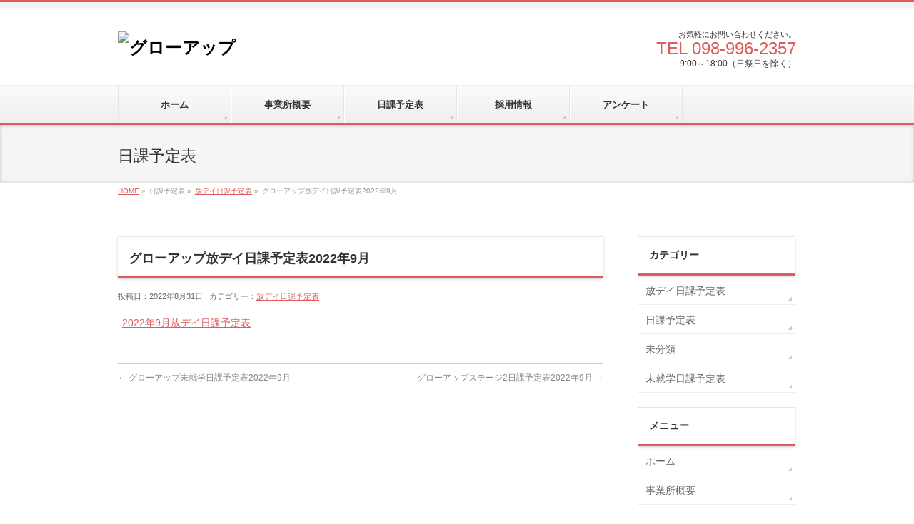

--- FILE ---
content_type: text/html; charset=UTF-8
request_url: https://growup.isp.okinawa.jp/?p=1248
body_size: 6216
content:
<!DOCTYPE html>
<!--[if IE]>
<meta http-equiv="X-UA-Compatible" content="edge" />
<![endif]-->
<html xmlns:fb="http://ogp.me/ns/fb#" lang="ja">
<head>
<meta charset="UTF-8" />
<meta name="viewport" content="width=device-width, user-scalable=yes, maximum-scale=1.0, minimum-scale=1.0">
<title>グローアップ放デイ日課予定表2022年9月 | 放デイ日課予定表 | グローアップ</title>
<meta name="description" content="2022年9月放デイ日課予定表" />
<meta name="keywords" content="児童発達,支援,デイサービス,グローアップ,沖縄,,児童保育,豊見城市,放課後デイサービス" />
<link rel="start" href="https://growup.isp.okinawa.jp" title="ホーム" />
<meta property="og:site_name" content="グローアップ" />
<meta property="og:url" content="https://growup.isp.okinawa.jp/?p=1248" />
<meta property="og:type" content="article" />
<meta property="og:title" content="グローアップ放デイ日課予定表2022年9月 | グローアップ" />
<meta property="og:description" content="2022年9月放デイ日課予定表"/>


<!-- MapPress Easy Google Maps バージョン:2.50.10 (http://www.mappresspro.com/mappress) -->
<script type='text/javascript'>mapp = window.mapp || {}; mapp.data = [];</script>
<link rel='dns-prefetch' href='//s.w.org' />
<link rel="alternate" type="application/rss+xml" title="グローアップ &raquo; フィード" href="https://growup.isp.okinawa.jp/?feed=rss2" />
<link rel="alternate" type="application/rss+xml" title="グローアップ &raquo; コメントフィード" href="https://growup.isp.okinawa.jp/?feed=comments-rss2" />
<link rel="alternate" type="application/rss+xml" title="グローアップ &raquo; グローアップ放デイ日課予定表2022年9月 のコメントのフィード" href="https://growup.isp.okinawa.jp/?feed=rss2&#038;p=1248" />
		<script type="text/javascript">
			window._wpemojiSettings = {"baseUrl":"https:\/\/s.w.org\/images\/core\/emoji\/11.2.0\/72x72\/","ext":".png","svgUrl":"https:\/\/s.w.org\/images\/core\/emoji\/11.2.0\/svg\/","svgExt":".svg","source":{"concatemoji":"https:\/\/growup.isp.okinawa.jp\/wp-includes\/js\/wp-emoji-release.min.js?ver=5.1.19"}};
			!function(e,a,t){var n,r,o,i=a.createElement("canvas"),p=i.getContext&&i.getContext("2d");function s(e,t){var a=String.fromCharCode;p.clearRect(0,0,i.width,i.height),p.fillText(a.apply(this,e),0,0);e=i.toDataURL();return p.clearRect(0,0,i.width,i.height),p.fillText(a.apply(this,t),0,0),e===i.toDataURL()}function c(e){var t=a.createElement("script");t.src=e,t.defer=t.type="text/javascript",a.getElementsByTagName("head")[0].appendChild(t)}for(o=Array("flag","emoji"),t.supports={everything:!0,everythingExceptFlag:!0},r=0;r<o.length;r++)t.supports[o[r]]=function(e){if(!p||!p.fillText)return!1;switch(p.textBaseline="top",p.font="600 32px Arial",e){case"flag":return s([55356,56826,55356,56819],[55356,56826,8203,55356,56819])?!1:!s([55356,57332,56128,56423,56128,56418,56128,56421,56128,56430,56128,56423,56128,56447],[55356,57332,8203,56128,56423,8203,56128,56418,8203,56128,56421,8203,56128,56430,8203,56128,56423,8203,56128,56447]);case"emoji":return!s([55358,56760,9792,65039],[55358,56760,8203,9792,65039])}return!1}(o[r]),t.supports.everything=t.supports.everything&&t.supports[o[r]],"flag"!==o[r]&&(t.supports.everythingExceptFlag=t.supports.everythingExceptFlag&&t.supports[o[r]]);t.supports.everythingExceptFlag=t.supports.everythingExceptFlag&&!t.supports.flag,t.DOMReady=!1,t.readyCallback=function(){t.DOMReady=!0},t.supports.everything||(n=function(){t.readyCallback()},a.addEventListener?(a.addEventListener("DOMContentLoaded",n,!1),e.addEventListener("load",n,!1)):(e.attachEvent("onload",n),a.attachEvent("onreadystatechange",function(){"complete"===a.readyState&&t.readyCallback()})),(n=t.source||{}).concatemoji?c(n.concatemoji):n.wpemoji&&n.twemoji&&(c(n.twemoji),c(n.wpemoji)))}(window,document,window._wpemojiSettings);
		</script>
		<style type="text/css">
img.wp-smiley,
img.emoji {
	display: inline !important;
	border: none !important;
	box-shadow: none !important;
	height: 1em !important;
	width: 1em !important;
	margin: 0 .07em !important;
	vertical-align: -0.1em !important;
	background: none !important;
	padding: 0 !important;
}
</style>
	<link rel='stylesheet' id='theme-css'  href='https://growup.isp.okinawa.jp/wp-content/themes/biz-vektor/bizvektor_themes/002/002.css?ver=2013-01-31' type='text/css' media='all' />
<link rel='stylesheet' id='wp-block-library-css'  href='https://growup.isp.okinawa.jp/wp-includes/css/dist/block-library/style.min.css?ver=5.1.19' type='text/css' media='all' />
<link rel='stylesheet' id='contact-form-7-css'  href='https://growup.isp.okinawa.jp/wp-content/plugins/contact-form-7/includes/css/styles.css?ver=5.1.1' type='text/css' media='all' />
<link rel='stylesheet' id='contact-form-7-confirm-css'  href='https://growup.isp.okinawa.jp/wp-content/plugins/contact-form-7-add-confirm/includes/css/styles.css?ver=5.1' type='text/css' media='all' />
<link rel='stylesheet' id='mappress-leaflet-css'  href='https://growup.isp.okinawa.jp/wp-content/plugins/mappress-google-maps-for-wordpress/css/leaflet/leaflet.css?ver=1.3.1' type='text/css' media='all' />
<link rel='stylesheet' id='mappress-css'  href='https://growup.isp.okinawa.jp/wp-content/plugins/mappress-google-maps-for-wordpress/css/mappress.css?ver=2.50.10' type='text/css' media='all' />
<link rel='stylesheet' id='rss-antenna-style-css'  href='https://growup.isp.okinawa.jp/wp-content/plugins/rss-antenna/rss-antenna.css?ver=2.2.0' type='text/css' media='all' />
<script type='text/javascript' src='https://growup.isp.okinawa.jp/wp-includes/js/jquery/jquery.js?ver=1.12.4'></script>
<script type='text/javascript' src='https://growup.isp.okinawa.jp/wp-includes/js/jquery/jquery-migrate.min.js?ver=1.4.1'></script>
<script type='text/javascript' src='https://growup.isp.okinawa.jp/wp-content/themes/biz-vektor/js/master.js?ver=20120610'></script>
<script type='text/javascript' src='https://growup.isp.okinawa.jp/wp-content/themes/biz-vektor/js/footerFixed.js?ver=20120622'></script>
<script type='text/javascript' src='https://growup.isp.okinawa.jp/wp-content/themes/biz-vektor/js/jquery.flatheights.js?ver=20120622'></script>
<link rel='https://api.w.org/' href='https://growup.isp.okinawa.jp/index.php?rest_route=/' />
<link rel="EditURI" type="application/rsd+xml" title="RSD" href="https://growup.isp.okinawa.jp/xmlrpc.php?rsd" />
<link rel="wlwmanifest" type="application/wlwmanifest+xml" href="https://growup.isp.okinawa.jp/wp-includes/wlwmanifest.xml" /> 
<link rel="canonical" href="https://growup.isp.okinawa.jp/?p=1248" />
<link rel='shortlink' href='https://growup.isp.okinawa.jp/?p=1248' />
<link rel="alternate" type="application/json+oembed" href="https://growup.isp.okinawa.jp/index.php?rest_route=%2Foembed%2F1.0%2Fembed&#038;url=https%3A%2F%2Fgrowup.isp.okinawa.jp%2F%3Fp%3D1248" />
<link rel="alternate" type="text/xml+oembed" href="https://growup.isp.okinawa.jp/index.php?rest_route=%2Foembed%2F1.0%2Fembed&#038;url=https%3A%2F%2Fgrowup.isp.okinawa.jp%2F%3Fp%3D1248&#038;format=xml" />

<link rel="stylesheet" href="https://growup.isp.okinawa.jp/wp-content/plugins/count-per-day/counter.css" type="text/css" />
<!-- Favicon Rotator -->
<!-- End Favicon Rotator -->
		<style type="text/css">
/* FontNormal */
a,
a:hover,
a:active,
#header #headContact #headContactTel,
#gMenu .menu li a span,
#content h4,
#content h5,
#content dt,
#content .child_page_block h4 a:hover,
#content .child_page_block p a:hover,
.paging span,
.paging a,
#content .infoList ul li .infoTxt a:hover,
#content .infoList .infoListBox div.entryTxtBox h4.entryTitle a,
#footerSiteMap .menu a:hover,
#topPr h3 a:hover,
#topPr .topPrDescription a:hover,
#content ul.linkList li a:hover,
#content .childPageBox ul li.current_page_item a,
#content .childPageBox ul li.current_page_item ul li a:hover,
#content .childPageBox ul li a:hover,
#content .childPageBox ul li.current_page_item a	{ color:#dd5d5d;}

/* bg */
::selection			{ background-color:#dd5d5d;}
::-moz-selection	{ background-color:#dd5d5d;}
/* bg */
#gMenu .assistive-text,
#content .mainFootContact .mainFootBt a,
.paging span.current,
.paging a:hover,
#content .infoList .infoCate a:hover,
#sideTower li.sideBnr#sideContact a,
form#searchform input#searchsubmit,
#pagetop a:hover,
a.btn,
.linkBtn a,
input[type=button],
input[type=submit]	{ background-color:#dd5d5d;}

/* border */
#searchform input[type=submit],
p.form-submit input[type=submit],
form#searchform input#searchsubmit,
#content form input.wpcf7-submit,
#confirm-button input,
a.btn,
.linkBtn a,
input[type=button],
input[type=submit],
.moreLink a,
#headerTop,
#content h3,
#content .child_page_block h4 a,
.paging span,
.paging a,
form#searchform input#searchsubmit	{ border-color:#dd5d5d;}

#gMenu	{ border-top-color:#dd5d5d;}
#content h2,
#content h1.entryPostTitle,
#sideTower .localHead,
#topPr h3 a	{ border-bottom-color:#dd5d5d; }

@media (min-width: 770px) {
#gMenu { border-top-color:#eeeeee;}
#gMenu	{ border-bottom-color:#dd5d5d; }
#footMenu .menu li a:hover	{ color:#dd5d5d; }
}
		</style>
<!--[if lte IE 8]>
<style type="text/css">
#gMenu	{ border-bottom-color:#dd5d5d; }
#footMenu .menu li a:hover	{ color:#dd5d5d; }
</style>
<![endif]-->
	<link href="http://fonts.googleapis.com/css?family=Droid+Sans:700|Lato:900|Anton" rel="stylesheet" type="text/css" />
<link rel="stylesheet" id="bizvektor-option-css"  href="https://growup.isp.okinawa.jp/wp-content/themes/biz-vektor/css/style_bizvektor_options.css" type="text/css" media="all" />
<link rel="stylesheet" id="bizvektor-sns-css"  href="https://growup.isp.okinawa.jp/wp-content/themes/biz-vektor/css/style_bizvektor_sns.css" type="text/css" media="all" />
<link rel="pingback" href="https://growup.isp.okinawa.jp/xmlrpc.php" />
<!-- All in one Favicon 4.8 --><meta name="google-site-verification" content="IYRyYftIIZ4lEGbYR4KDVVezvSZAdKW_siCaSt2a-CQ" /><!--[if lte IE 8]>
<link rel="stylesheet" type="text/css" media="all" href="https://growup.isp.okinawa.jp/wp-content/themes/biz-vektor/bizvektor_themes/002/002_oldIE.css" />
<![endif]-->
<link rel="stylesheet" type="text/css" media="all" href="https://growup.isp.okinawa.jp/wp-content/themes/biz-vektor/css/gMenu_divide_6.css" />
<!--[if lte IE 8]>
<link rel="stylesheet" type="text/css" media="all" href="https://growup.isp.okinawa.jp/wp-content/themes/biz-vektor/css/gMenu_divide_6_oldIE.css" />
<![endif]-->
<link rel="stylesheet" type="text/css" media="all" href="https://growup.isp.okinawa.jp/wp-content/themes/biz-vektor/style.css" />
</head>

<body class="post-template-default single single-post postid-1248 single-format-standard two-column right-sidebar">

<div id="fb-root"></div>
<script>(function(d, s, id) {
  var js, fjs = d.getElementsByTagName(s)[0];
  if (d.getElementById(id)) return;
  js = d.createElement(s); js.id = id;
  js.src = "//connect.facebook.net/ja_JP/all.js#xfbml=1&appId=";
  fjs.parentNode.insertBefore(js, fjs);
}(document, 'script', 'facebook-jssdk'));</script>
<div id="wrap">
<!-- [ #headerTop ] -->
<div id="headerTop">
<div class="innerBox">
<div id="site-description"></div>
</div>
</div><!-- [ /#headerTop ] -->

<!-- [ #header ] -->
<div id="header">
<div id="headerInner" class="innerBox">
<!-- [ #headLogo ] -->
<div id="site-title">
<a href="https://growup.isp.okinawa.jp/" title="グローアップ" rel="home">
<img src="https://growup.isp.okinawa.jp/wp-content/uploads/sites/34/2018/07/rogo_image2.png" alt="グローアップ" /></a>
</div>
<!-- [ #headLogo ] -->

<!-- [ #headContact ] -->
<div id="headContact"><div id="headContactInner">
<div id="headContactTxt">お気軽にお問い合わせください。</div>
<div id="headContactTel">TEL 098-996-2357</div>
<div id="headContactTime">9:00～18:00（日祭日を除く）<br />
</div>
</div></div><!-- [ /#headContact ] -->


</div>
<!-- #headerInner -->
</div>
<!-- [ /#header ] -->


<!-- [ #gMenu ] -->
<div id="gMenu" class="itemClose" onclick="showHide('gMenu');">
<div id="gMenuInner" class="innerBox">
<h3 class="assistive-text"><span>MENU</span></h3>
<div class="skip-link screen-reader-text"><a href="#content" title="メニューを飛ばす">メニューを飛ばす</a></div>
<div class="menu-%e3%83%98%e3%83%83%e3%83%80%e3%83%bc%e3%83%a1%e3%83%8b%e3%83%a5%e3%83%bc-container"><ul id="menu-%e3%83%98%e3%83%83%e3%83%80%e3%83%bc%e3%83%a1%e3%83%8b%e3%83%a5%e3%83%bc-1" class="menu"><li id="menu-item-31" class="menu-item menu-item-type-custom menu-item-object-custom menu-item-home"><a href="http://growup.isp.okinawa.jp"><strong>ホーム</strong></a></li>
<li id="menu-item-18" class="menu-item menu-item-type-post_type menu-item-object-page"><a href="https://growup.isp.okinawa.jp/?page_id=6"><strong>事業所概要</strong></a></li>
<li id="menu-item-220" class="menu-item menu-item-type-custom menu-item-object-custom menu-item-has-children"><a href="http://growup.isp.okinawa.jp/feed/?post_type=post"><strong>日課予定表</strong></a>
<ul class="sub-menu">
	<li id="menu-item-218" class="menu-item menu-item-type-taxonomy menu-item-object-category"><a href="https://growup.isp.okinawa.jp/?cat=4">未就学日課予定表</a></li>
	<li id="menu-item-219" class="menu-item menu-item-type-taxonomy menu-item-object-category current-post-ancestor current-menu-parent current-post-parent"><a href="https://growup.isp.okinawa.jp/?cat=5">放デイ日課予定表</a></li>
</ul>
</li>
<li id="menu-item-159" class="menu-item menu-item-type-post_type menu-item-object-page"><a href="https://growup.isp.okinawa.jp/?page_id=10"><strong>採用情報</strong></a></li>
<li id="menu-item-15" class="menu-item menu-item-type-post_type menu-item-object-page"><a href="https://growup.isp.okinawa.jp/?page_id=11"><strong>アンケート</strong></a></li>
</ul></div></div><!-- [ /#gMenuInner ] -->
</div>
<!-- [ /#gMenu ] -->

<div id="pageTitBnr">
<div class="innerBox">
<div id="pageTitInner">
		<div id="pageTit">日課予定表</div>
</div><!-- [ /#pageTitInner ] -->
</div>
</div><!-- [ /#pageTitBnr ] -->
<!-- [ #panList ] -->
<div id="panList">
<div id="panListInner" class="innerBox">
<ul><li id="panHome"><a href="https://growup.isp.okinawa.jp">HOME</a> &raquo; </li><li>日課予定表 &raquo; </li><li><a href="https://growup.isp.okinawa.jp/?cat=5">放デイ日課予定表</a> &raquo; </li><li>グローアップ放デイ日課予定表2022年9月</li></ul></div>
</div>
<!-- [ /#panList ] -->

<div id="main">
<!-- [ #container ] -->
<div id="container" class="innerBox">
	<!-- [ #content ] -->
	<div id="content">

<!-- [ #post- ] -->
<div id="post-1248" class="post-1248 post type-post status-publish format-standard hentry category-5">
	<h1 class="entryPostTitle">グローアップ放デイ日課予定表2022年9月 </h1>
	<div class="entry-meta">投稿日：2022年8月31日 | カテゴリー：<a href="https://growup.isp.okinawa.jp/?cat=5" rel="category">放デイ日課予定表</a></div><!-- .entry-meta -->

	<div class="entry-content post-content">
		<p><a href="http://growup.isp.okinawa.jp/wp-content/uploads/sites/34/2022/08/b2e6c5d4737ad0e5806a1841cdfcdaa7.pdf">2022年9月放デイ日課予定表</a></p>
						<div class="entry-utility">
					</div>
		<!-- .entry-utility -->
	</div><!-- .entry-content -->



<div id="nav-below" class="navigation">
	<div class="nav-previous"><a href="https://growup.isp.okinawa.jp/?p=1245" rel="prev"><span class="meta-nav">&larr;</span> グローアップ未就学日課予定表2022年9月</a></div>
	<div class="nav-next"><a href="https://growup.isp.okinawa.jp/?p=1251" rel="next">グローアップステージ2日課予定表2022年9月 <span class="meta-nav">&rarr;</span></a></div>
</div><!-- #nav-below -->

</div>
<!-- [ /#post- ] -->


<div id="comments">





</div><!-- #comments -->


</div>
<!-- [ /#content ] -->

<!-- [ #sideTower ] -->
<div id="sideTower">
	<div class="localSection sideWidget">
<div class="localNaviBox">
<h3 class="localHead">カテゴリー</h3>
<ul class="localNavi">
	<li class="cat-item cat-item-5"><a href="https://growup.isp.okinawa.jp/?cat=5" >放デイ日課予定表</a>
</li>
	<li class="cat-item cat-item-3"><a href="https://growup.isp.okinawa.jp/?cat=3" >日課予定表</a>
</li>
	<li class="cat-item cat-item-1"><a href="https://growup.isp.okinawa.jp/?cat=1" >未分類</a>
</li>
	<li class="cat-item cat-item-4"><a href="https://growup.isp.okinawa.jp/?cat=4" >未就学日課予定表</a>
</li>
 
</ul>
</div>
</div>
	<div class="localSection">
	<div class="sideWidget"><h3 class="localHead">メニュー</h3>		<ul>
			<li class="page_item page-item-5"><a href="https://growup.isp.okinawa.jp/">ホーム</a></li>
<li class="page_item page-item-6"><a href="https://growup.isp.okinawa.jp/?page_id=6">事業所概要</a></li>
<li class="page_item page-item-10"><a href="https://growup.isp.okinawa.jp/?page_id=10">採用情報</a></li>
<li class="page_item page-item-11"><a href="https://growup.isp.okinawa.jp/?page_id=11">アンケート</a></li>
		</ul>
			</div>	</div>
</div>
<!-- [ /#sideTower ] -->
</div>
<!-- [ /#container ] -->

</div><!-- #main -->

<!-- [ #footerSection ] -->
<div id="footerSection">
	<div id="pagetop">
	<div id="pagetopInner" class="innerBox">
	<a href="#wrap">PAGETOP</a>
	</div>
	</div>

	<div id="footMenu">
	<div id="footMenuInner" class="innerBox">
		</div>
	</div>

	<!-- [ #footer ] -->
	<div id="footer">
	<!-- [ #footerInner ] -->
	<div id="footerInner" class="innerBox">
		<dl id="footerOutline">
		<dt>グローアップ</dt>
		<dd>
		〒901-0221<br />
豊見城市字座安132-1 座安マンション201<br />
TEL : 098-996-2357 / FAX : 098-996-2358 		</dd>
		</dl>
		<!-- [ #footerSiteMap ] -->
		<div id="footerSiteMap">
				</div>
		<!-- [ /#footerSiteMap ] -->
	</div>
	<!-- [ /#footerInner ] -->
	</div>
	<!-- [ /#footer ] -->

	<!-- [ #siteBottom ] -->
	<div id="siteBottom">
	<div id="siteBottomInner" class="innerBox">
	<div id="copy">Copyright &copy; <a href="https://growup.isp.okinawa.jp/" rel="home">グローアップ</a> All Rights Reserved.</div>	</div>
	</div>
	<!-- [ /#siteBottom ] -->
</div>
<!-- [ /#footerSection ] -->
</div>
<!-- [ /#wrap ] -->
<script type='text/javascript' src='https://growup.isp.okinawa.jp/wp-includes/js/comment-reply.min.js?ver=5.1.19'></script>
<script type='text/javascript'>
/* <![CDATA[ */
var wpcf7 = {"apiSettings":{"root":"https:\/\/growup.isp.okinawa.jp\/index.php?rest_route=\/contact-form-7\/v1","namespace":"contact-form-7\/v1"}};
/* ]]> */
</script>
<script type='text/javascript' src='https://growup.isp.okinawa.jp/wp-content/plugins/contact-form-7/includes/js/scripts.js?ver=5.1.1'></script>
<script type='text/javascript' src='https://growup.isp.okinawa.jp/wp-includes/js/jquery/jquery.form.min.js?ver=4.2.1'></script>
<script type='text/javascript' src='https://growup.isp.okinawa.jp/wp-content/plugins/contact-form-7-add-confirm/includes/js/scripts.js?ver=5.1'></script>
<script type='text/javascript' src='https://growup.isp.okinawa.jp/wp-includes/js/wp-embed.min.js?ver=5.1.19'></script>

<!-- GooglePlusOne -->
<script type="text/javascript" src="https://apis.google.com/js/plusone.js">
  {lang: 'ja'}
</script>
<!-- /GooglePlusOne -->
</body>
</html>

--- FILE ---
content_type: text/css
request_url: https://growup.isp.okinawa.jp/wp-content/themes/biz-vektor/bizvektor_themes/002/002.css?ver=2013-01-31
body_size: 13521
content:
@charset "utf-8";

/*-------------------------------------------*/
/*	初期化
/*-------------------------------------------*/
/*	基本設定
/*-------------------------------------------*/
/*	Btn
/*-------------------------------------------*/
/*	レイアウト
/*-------------------------------------------*/
/*	#headerTop
/*-------------------------------------------*/
/*	#header
/*-------------------------------------------*/
/*	#gMenu
/*-------------------------------------------*/
/*	#panList
/*-------------------------------------------*/
/*	#main
/*		#content
/*			.child_page_block
/*			.childPageBox
/*			.mainFoot
/*			images
/*			.navigation
/*			.paging
/*			.infoList
/*				.infoListBox
/*			#comments
/*			contactform7
/*-------------------------------------------*/
/*	#sideTower
/*-------------------------------------------*/
/*	#pagetop
/*-------------------------------------------*/
/*	#footer
/*-------------------------------------------*/
/*	#siteBottom
/*-------------------------------------------*/
/*	top
/*-------------------------------------------*/
/*	post
/*-------------------------------------------*/
/*			#comments
/*-------------------------------------------*/
/*	sitemap & 404 &search
/*-------------------------------------------*/
/*	Responsive Structure
/*-------------------------------------------*/
/*		facebookページ
/*			メニューを折りたたむ
/*-------------------------------------------*/
/*	初期化
/*-------------------------------------------*/
*        { margin: 0px; padding: 0px; font-size: 100%; }
ul, ol { list-style: none; }
body,h1, h2, h3, h4, h5,p,
ul, ol, li, dl, dt, dd,
table,
form, input {margin:0;padding:0; }
hr  { display: none; }
th	{ font-weight:lighter; }
img { border: none; vertical-align: bottom; }

/*-------------------------------------------*/
/*	基本設定
/*-------------------------------------------*/

body     { color: #333; text-align: center;font-family: "ヒラギノ角ゴ Pro W3", "Hiragino Kaku Gothic Pro", "メイリオ", Meiryo, Osaka, "ＭＳ Ｐゴシック", "MS PGothic", sans-serif; }
/* Text elements */
body     { font-size:87.5%; line-height:130%; -webkit-text-size-adjust : 100%; }
dt { font-weight: bold; }
strong { font-weight: bold; }
pre { background: #f7f7f7; color: #222; line-height: 18px; margin-bottom: 18px; padding: 1.5em; }
sup,
sub { height: 0; line-height: 1; position: relative; vertical-align: baseline; }
sup { bottom: 1ex; }
sub { top: .5ex; }
input[type="text"],
textarea { background: #f9f9f9; border: 1px solid #ccc; padding: 2px; font-size:12px;
	box-shadow: inset 1px 1px 1px rgba(0,0,0,0.1);
	-moz-box-shadow: inset 1px 1px 1px rgba(0,0,0,0.1);
	-webkit-box-shadow: inset 1px 1px 1px rgba(0,0,0,0.1);
 }
a         { overflow: hidden; color:#5ead3c; }
a:hover,
a:active  { color:#5ead3c; text-decoration:none; }
a:hover img{opacity: .60; /* Standard: FF gt 1.5, Opera, Safari */
-ms-filter: "progid:DXImageTransform.Microsoft.Alpha(Opacity=60)";
filter: progid:DXImageTransform.Microsoft.Alpha(Opacity=60);
-khtml-opacity: .60; /* Safari 1.x */
-moz-opacity: .60; /* FF lt 1.5, Netscape */
}

.adminEdit	{ clear:both; float:none; display:block; overflow:hidden;padding:0px 0px 20px; }
.assistive-text	{ display:none; }

/*反転時の文字色・背景色 */
::selection 		{ background-color: #5ead3c; color:#fff; }
/* Firefox対応*/
::-moz-selection 	{ background-color: #5ead3c; color:#fff; }


/*-------------------------------------------*/
/*	Btn
/*-------------------------------------------*/
#searchform input[type=submit],
p.form-submit input[type=submit],
form#searchform input#searchsubmit,
#content form input.wpcf7-submit,
#confirm-button input { font-size:12px;line-height:110%;text-align:center;position:relative;width:auto; border: 1px solid #5ead3c; display:inline-block; overflow:hidden;position:relative;white-space:nowrap;padding:8px 20px 6px;text-decoration:none;}

a.btn,
.linkBtn a,
input[type=button],
input[type=submit]	{ color:#FFF; display:inline-block; overflow:hidden; margin-top:15px; position:relative;padding:8px 15px 6px;text-decoration:none;cursor:pointer; border: 1px solid #5ead3c; background:url(images/arrow_wh_s.png) right bottom no-repeat #5ead3c; box-shadow: inset 0px 0px 1px rgba(255,255,255,1); }

a.btn.btnS,
.linkBtn.linkBtnS a { padding:5px 10px; font-size:85.7%; }
.linkBtn.linkBtnS a:hover { color:#fff; }

a.btn.btnL,
.linkBtn.linkBtnL a { padding:10px 30px 8px; font-size:114.3%; text-align:center; }

a.btn:hover,
.linkBtn a:hover	{color:#fff !important;}

a.btn.btnAdmin,
.linkBtn.linkBtnAdmin a	{ color:#666666 !important; background-color:#e5e5e5; border-radius:3px; text-decoration:none;border:1px solid #cccccc;
box-shadow:inset 0 1px 0 #fff;
background: linear-gradient(to bottom, #ffffff, #e5e5e5); /* IE10, Firefox 16.0+, Opera 12.50+ */
background: -webkit-gradient(linear, 0 0, 0 bottom, from(#fff), to(#e5e5e5));
background: -moz-linear-gradient(#fff, #e5e5e5);
-ms-filter: "progid:DXImageTransform.Microsoft.Gradient(StartColorStr=#ffffff, EndColorStr=#e5e5e5)"; }

#searchform input[type=submit],
p.form-submit input[type=submit] { padding:6px 15px; }

#searchform label	{ display:none; }
form#searchform input#searchsubmit	{ padding:6px 10px; }

.moreLink			{ margin-bottom:3px;height:auto; display:block; }
.moreLink a			{ text-align:center; margin-top:15px; display:inline-block;overflow:hidden; font-size:11px; line-height:105%;text-decoration:none;background: url(images/arrow_bk_s.png) right bottom no-repeat #efefef; color: #333; border-left: 4px solid #5ead3c; padding: 5px 15px 5px 11px; box-shadow: 0px 1px 2px rgba(0,0,0,0.25); }
.moreLink a:hover { color:#fff; text-decoration:none !important; background: url(images/arrow_wh_s.png) right bottom no-repeat #666; }

html,body,#wrap	{ height:100%;min-height:100%; }

/*-------------------------------------------*/
/*	レイアウト
/*-------------------------------------------*/
#header,
#pagetop,
#footMenu,
#footer		{ text-align:center;clear: both; }
.innerBox		{ text-align:left;width:94%; margin:0px 3%;}
.innerBox img	{ max-width:100%; }
#main		{ width:100%; margin:0px auto; }
#main #container	{ overflow:visible; }
#main #container #content	{ margin: 0 0px 0px 0px;padding-bottom:30px; }
#main #container #sideTower	{ display:block; overflow:hidden; padding: 0 1px 30px 1px; width:100%; }
#header #headContact	{  }
#main #container #content.wide	{ width:99%;float:none;padding-bottom:30px; overflow:visible; }

/*-------------------------------------------*/
/*	#headerTop
/*-------------------------------------------*/
#headerTop	{ display:block; color:#666; border-top: 3px solid #5ead3c; background:#f3f3f3; overflow:hidden; width:100%; padding:2px 0px; clear:both; font-size:85.7%; font-family: "ヒラギノ角ゴ Pro W3","Hiragino Kaku Gothic Pro",Osaka,"ＭＳ Ｐゴシック","MS PGothic", sans-serif; }
#headerTop #site-description { padding: 2px 0; font-size:10px;line-height:120%;}

/*-------------------------------------------*/
/*	#header
/*-------------------------------------------*/
#header	{ display:block; overflow:hidden; }
#header	{ padding-top:30px; text-align:left; }
#header #site-title { font-size: 24px; line-height:45px; margin:0px;padding-bottom:10px;position:relative; font-weight:lighter; text-align: center; }
#header #site-title a { color: #000; font-weight: bold; text-decoration: none; }
#header #site-title a img	{ max-height:60px;margin-top:3px; }
#header #headContact	{ font-size:100%;line-height:110%;margin:0px 0px 10px; white-space:nowrap; text-align:center; }
#header #headContactInner	{ color:#333; }
#header #headContact #headContactTxt,
#header #headContact #headContactTime	{ font-size:10px;}
#header #headContact #headContactTxt	{ letter-spacing:0px;margin-bottom:1px; }
#header #headContact #headContactTel	{ font-size:18px; line-height:21px;margin-bottom:2px; font-family:'Lato', sans-serif; color:#5ead3c; }
#header #headContact #headContactTime	{ font-size:12px; line-height:15px;}

/*-------------------------------------------*/
/*	#gMenu
/*-------------------------------------------*/

/*-------------------------------------------*/

#gMenu	{ border-top: 1px solid #5ead3c; clear:both; display:block; border-bottom:none; overflow:visible; position:relative;width:100%;
background-color:#fff; }
#gMenu.itemClose .menu	{ display:none; }
#gMenu.itemOpen .menu	{ display:block;  }
#gMenu .assistive-text  { box-shadow: inset 0px 0px -1px rgba(200,215,200,0.6); display:block; overflow:hidden; position:relative; left:0px; font-weight:lighter;text-align:left;font-family:'Lato', sans-serif;cursor:pointer; color:#FFFFFF; background-color:#5ead3c;}
#gMenu .assistive-text span	{ display:block; overflow:hidden; padding: 14px 0 12px 24px; width:94%; margin:0px 3%; }
#gMenu.itemClose .assistive-text span	{ background:url(images/iconMenuOpen.png) left 50% no-repeat; }
#gMenu.itemOpen .assistive-text span	{ background:url(images/iconMenuClose.png) left 50% no-repeat; }

#gMenu .screen-reader-text { position: absolute; left: -9000px; }
#gMenu #gMenuInner	{ overflow:visible; display:block; position:relative;padding:0px;}
#gMenu #gMenuInner.innerBox	{ margin:0px;width:100%;}
#gMenu .menu	{ font-size: 13px;list-style: none; margin:0px 0px 0px;padding:0px; display:block; overflow:visible;border-top:1px solid #ccc;}
#gMenu .menu li { text-shadow:0 1px #ffffff; position: relative;width:100%;display:block;border-bottom:1px solid #ccc; }
#gMenu .menu li a	{ background:url(images/arrow_gray.png) right bottom no-repeat; color: #333; display: block; overflow:hidden;padding: 20px 15px 18px; margin:0px; line-height:110%; text-decoration: none; letter-spacing:0px; text-align:left; position:relative; }
#gMenu .menu li a strong	{ font-weight:bold; }
#gMenu .menu li a span 		{ color:#5ead3c; display:block; font-size:10px; line-height:140%;letter-spacing:1px; font-family:verdana, Arial, Helvetica, sans-serif; }


#gMenu .menu li.current_page_item a ,
#gMenu .menu li.current_page_ancestor a ,
#gMenu .menu li a:hover	{ background:url(images/arrow_bk.png) right bottom no-repeat #eeeeee; }
#gMenu .menu li ul	{ display:none; }
#gMenu .menu li ul li a { }
#gMenu .menu li ul li span	{ display:none; }



/*-------------------------------------------*/
/*	#panList
/*-------------------------------------------*/
#panList	{ clear:both; font-size:10px; color:#999; padding:0px;display:block; overflow:hidden; width:100%; }
#panList #panListInner	{ display:block; overflow:hidden; text-align:left; padding:0px 0 10px 0; line-height:24px; border-bottom:1px solid #fff; }
.home #panList { display:none; }
#panList ul	{ display:inline-block; }
#panList ul li	{ display:inline-block; padding-right:5px; }

/*-------------------------------------------*/
/*	#pageTitBnr
/*-------------------------------------------*/
#pageTitBnr { background-color:#f5f5f5; box-shadow:inset 0px 1px 5px rgba(0,0,0,0.20); margin:0px; clear:both;border-bottom:1px solid #e5e5e5;z-index:0; }


#pageTitBnr #pageTitInner	{ display:block;overflow:hidden;height:80px;}/* position:relative; を使うとIE7でプルダウンメニューがおかしくなる*/
#pageTitBnr #pageTitInner #pageTit	{ text-shadow: 0 1px #ffffff; font-size:22px; display:inline; float:left;margin-right:20px;margin-top:32px; line-height:105%; font-family:"ヒラギノ角ゴ Pro W3","Hiragino Kaku Gothic Pro","メイリオ",Meiryo,Osaka,"ＭＳ Ｐゴシック","MS PGothic",sans-serif;font-weight:lighter;  }
#pageTitBnr #pageTitInner #titleTxtSub	{text-align:left; color:#999; font-family: 'Comfortaa', cursive; font-size:14px; letter-spacing:3px;float:left;margin-top:25px; line-height:105%;}

/*-------------------------------------------*/
/*	#main
/*-------------------------------------------*/
#main	{ display:block; overflow:visible;clear:both; }
#main { zoom: 1; }

/* facebookコメント欄が消えるのでhiddenではなくclearfix */
#main:before,#main:after { content: ""; display: table; }
#main:after { clear: both; }

#main #container	{ padding-top:15px;}

/*		#content
/*-------------------------------------------*/
#content { margin-bottom: 36px; text-align:left; display:block; overflow:visible; }
#content hr	{ clear:both; display:block; display:none; margin-bottom:20px; }
#content .post	{ padding-bottom:25px; }
#content .alert	{ color:#f00; }
#content .caption	{ font-size:11px; line-height:110%; }
#content .center{ text-align:center; }
#content .right	{ text-align:right; }
#content .nowrap	{ white-space:nowrap; }
#content .sectionBox	{ margin-bottom:30px; display:block; overflow:hidden; }
#content .entry-meta	{ margin:15px 0; font-size:11px; color:#666; }
#content h2,
#content h1.entryPostTitle	{ text-shadow: 0 1px #ffffff; clear:both; font-size:128.6%; padding:20px 15px 15px; font-weight:bold;color:#333; border-top: 1px solid #e5e5e5; border-bottom: 3px solid #5ead3c; position:relative; line-height:114.3%; background:url(images/line_wh.png) left top repeat-x; box-shadow: 0px 1px 3px rgba(0,0,0,0.20); }
#content h1.entryPostTitle	{ margin:0px 0px 5px; }
#content h2	{ margin:0px 0px 25px; }
#content h2	a	{ text-decoration:none; }
#content h2.imageTit	{ margin:0px 0px 30px; border:none; padding:0px; background:none; }
#content h3	{ text-shadow: 0 1px #ffffff; box-shadow: inset 1px 1px 2px rgba(0,0,0,0.1); position: relative; clear:both; font-size:18px;margin:40px 0px 35px; padding:10px 10px 7px; background-color:#f4f4f4;border-left: 3px solid #5ead3c;  }
#content h4 { padding-top: 8px; text-shadow: 0 1px #ffffff; padding-bottom: 5px; color:#5ead3c; position: relative; clear:both; font-size:18px;margin:30px 0px 20px; border-top:1px solid #eeeeee; border-bottom:1px solid #eeeeee; background: url(images/line_wh.png) left top repeat-x; }
#content h5 { color:#5ead3c; clear:both; font-size:16px;margin:30px 0px 20px; padding:10px 0px 5px; border-bottom:1px dotted #eeeeee; }
#content h6 { clear:both; font-size:14px;margin:30px 0px 20px; padding:10px 0px 0px;}

#content p { margin-bottom: 20px;padding:0px 5px; }
#content blockquote { border: 3px solid #e6e6e6; padding:20px 15px 0px;margin-bottom:20px; clear:both; box-shadow: 0px 0px 2px rgba(0,0,0,.15); }
#content strong	{ font-weight:bold; }

#content ul	{ margin:0px 0px 20px 20px; }
#content li	{ margin-bottom:10px; }
#content ul li	{ list-style:disc;padding:0px; }
#content ul ul	{ margin-top:10px; }
#content ul ul li	{ list-style:circle; }
#content ol	{ margin:0px 0px 20px 25px; }
#content ol li	{ list-style:decimal;padding:0px; }
#content table { border-top: 1px solid #ccc; margin: 10px -1px 24px 0; text-align: left; width: 100%;border-collapse: collapse; border-spacing: 0;font-size:85.7%; line-height:141.7%; }
#content table thead tr th	{ font-weight:bold; }
#content table tr th,
#content table thead tr th { padding: 9px 24px; background-color:#f5f5f5; white-space:nowrap; }
#content table tfoot tr th,
#content table tfoot tr td	{font-weight:bold;}
#content table tr th { border: 1px solid #ccc; padding: 10px 15px; vertical-align:top; }
#content table tr td { border: 1px solid #ccc; padding: 10px 15px; vertical-align:top; }
#content table tr td p	{ margin:0px 0px 5px; padding:0px; }
#content table ol,
#content table ul	{ margin-bottom:5px;margin-left:15px;}
#content table ol li,
#content table ul li	{ margin:2px 0px; }
#content dt		{ color:#000;padding-bottom:3px;margin-bottom:10px; color:#5ead3c; }
#content dd		{ margin:0px 0px 30px;padding:0px;}
/*#content iframe	{ border:1px solid #ccc; }*/


/*			.child_page_block
/*-------------------------------------------*/
#content .child_page_block	{ display:block; overflow:hidden; margin-bottom: 15px;width:100%; border-top: 1px solid #eeeeee;background: url(images/line_wh.png) left top repeat-x;box-shadow: 0px 1px 3px rgba(0,0,0,0.15); }
#content .child_page_block .child_page_blockInner	{ display:block; overflow:hidden; padding: 15px 15px; }
#content .child_page_block.layout_even	{ float:right; }
#content .child_page_block h4	{ font-size:16px; background: url(images/line_grd.png) left bottom repeat-x; padding: 0 0 3px 0; margin:0px; margin-bottom:10px;  border: none; }
#content .child_page_block h4 a	{ border-bottom: 2px solid #5ead3c; text-decoration:none; color:#333; display:block; overflow:hidden;line-height:118.8%;padding-bottom:2px;  }
#content .child_page_block h4 a:hover	{ text-decoration:none; color:#5ead3c; }
#content .child_page_block .childText	{ display:block; overflow:hidden; }
#content .child_page_block p 	{line-height: 133%; font-size:12px;margin-bottom:0px; padding:0px; }
#content .child_page_block p a	{ text-decoration:none;color:#666; }
#content .child_page_block p a:hover	{ text-decoration:underline;color:#5ead3c; }

#content .child_page_block .thumbImage	{ float:left; display:block;margin-right: 15px;}
#content .child_page_block .thumbImage .thumbImageInner 	{ display:block; overflow:hidden; width:80px;border:4px solid #fff; box-shadow: 0px 1px 3px rgba(0,0,0,0.15); }
#content .child_page_block .thumbImage .thumbImageInner a:hover { }

#content .child_page_block .thumbImage .thumbImageInner img	{ width:80px;height:80px !important /* ie8 */; }


/*			.childPageBox
/*-------------------------------------------*/
#content .childPageBox { display:none; }
#content .childPageBox .textBox	{ overflow:hidden;}

/*			.mainFoot
/*-------------------------------------------*/
#content .mainFoot	{ display:block; overflow:hidden; margin-top:35px;margin-bottom:30px; border-top:1px solid #e6e6e6; border-bottom:1px solid #e6e6e6; padding: 15px 0; }
#content .mainFoot .mainFootInner	{  }
#content .mainFootContact	{ display:block; overflow:hidden; text-align:center; }
#content .mainFootContact p.mainFootTxt	{ font-size:10px; letter-spacing:0px;margin-bottom:5px;  }
#content .mainFootContact p.mainFootTxt span { display:block; }
#content .mainFootContact p.mainFootTxt span.mainFootCatch	{line-height:120%; }
#content .mainFootContact p.mainFootTxt span.mainFootTel	{ font-size:24px; font-family:'Lato', sans-serif;margin-bottom:2px; line-height:100%;}
#content .mainFootContact p.mainFootTxt span.mainFootTime	{ line-height:120%; }
#content .mainFootContact .mainFootBt a	{ display:block; overflow:hidden; background-color:#5ead3c;max-width:350px;margin:0px auto; }
#content .mainFootContact .mainFootBt a:hover	{ opacity: .80;
-ms-filter: "progid:DXImageTransform.Microsoft.Alpha(Opacity=80)";
filter: progid:DXImageTransform.Microsoft.Alpha(Opacity=80);
-khtml-opacity: .80;
-moz-opacity: .80;}
#content .mainFootContact .mainFootBt a img	{ max-width:100%; opacity:1.0 !important;
opacity:1.0 !important;
-ms-filter: "progid:DXImageTransform.Microsoft.Alpha(Opacity=100)";
filter: progid:DXImageTransform.Microsoft.Alpha(Opacity=100);
-khtml-opacity: .100; /* Safari 1.x */
-moz-opacity: .100; /* FF lt 1.5, Netscape */}

/*			images
/*-------------------------------------------*/

#content img { margin: 0; max-width:100% !important;height:auto; }/* height:auto;がimportantでなくてはならない理由があるかも */
#content .attachment img { max-width: 900px; }
#content .alignleft,
#content img.alignleft { display: inline; float: left; margin-right: 20px; margin-top: 4px; }
#content .alignright,
#content img.alignright { display: inline; float: right; margin-left: 20px; margin-top: 4px; }
#content .aligncenter,
#content img.aligncenter { clear: both; display: block; margin-left: auto; margin-right: auto; }
#content img.alignleft,
#content img.alignright,
#content img.aligncenter { margin-bottom: 12px; }
#content .wp-caption { background: #f1f1f1; line-height: 18px; margin-bottom: 20px; padding: 0 0 5px; text-align: center;border:1px solid #e5e5e5;max-width:100% !important; }
#content .wp-caption img { margin:5px 0 2px;max-width:95% !important;height:auto !important; }
#content .wp-caption p.wp-caption-text { color: #888; font-size: 12px; margin: 5px; }
#content .wp-smiley { margin: 0; }
#content .gallery { margin: 0 auto 18px; }
#content .gallery .gallery-item { float: left; margin-top: 0; text-align: center; width: 33%; }
#content .gallery img { border: 2px solid #cfcfcf; }
#content .gallery .gallery-caption { color: #888; font-size: 12px; margin: 0 0 12px; }
#content .gallery dl { margin: 0; }
#content .gallery img { border: 10px solid #f1f1f1; }
#content .gallery br+br { display: none; }
#content .attachment img { /* single attachment images should be centered */
	display: block; margin: 0 auto; }

/*			.navigation
/*-------------------------------------------*/
.navigation { color: #888; font-size: 12px; line-height: 18px; overflow: hidden; border-top:1px solid #ccc; padding:10px 0px 15px; clear:both;}
.navigation a:link,
.navigation a:visited { color: #888; text-decoration: none; }
.navigation a:active,
.navigation a:hover { color: #ff4b33; }
.nav-previous { float: left; width: 50%; }
.nav-next { float: right; text-align: right; width: 50%; }
#nav-above { margin: 0 0 18px 0; }
#nav-above { display: none; }
.paged #nav-above,
.single #nav-above { display: block; }

/*			.paging
/*-------------------------------------------*/
.paging	{ display:block; overflow:hidden; padding:20px 0px 20px; text-align:center;}
.paging span,
.paging a	{ margin:0px 2px; padding:6px 12px;color:#5ead3c;border:1px solid #5ead3c; text-decoration:none; }
.paging span.current,
.paging a:hover	{ background-color:#5ead3c;color:#fff; text-decoration:none; }
.paging span.pageIndex { display:none; }

/*			.infoList
-------------------------------------------------------------- */
#content .infoList	{ padding-bottom:20px; }
.page #content .infoList	{  }
#content .infoList ul	{ margin:10px 0px 5px; list-style:none; }
#content .infoList ul li	{ border-bottom:1px dotted #ccc; padding:12px 0px;list-style:none;margin-bottom:0px; }
#content .infoList ul li a	{  }
#content .infoList ul li a:hover	{ color:#f00; }
#content .infoList .infoDate	{ margin-right:8px; color:#dd0000; }
#content .infoList .infoCate a	{ color:#666;margin-right:4px; background-color:#efefef;  padding:1px 5px 2px;  position:relative;border:1px solid #e5e5e5;top:-2px; }
#content .infoList .infoCate a	{ font-size:10px;line-height:14px; text-decoration:none; font-family: "MS UI Gothic","ヒラギノ角ゴ Pro W3","Hiragino Kaku Gothic Pro",Osaka,"ＭＳ Ｐゴシック","MS PGothic",sans-serif; }
#content .infoList .infoCate a:hover	{ background-color:#5ead3c; color:#fff;text-decoration:none;}
#content .infoList ul li .infoTxt	{ margin-top: 3px; display:block; overflow:hidden; clear:both; }
#content .infoList ul li .infoTxt a	{ text-decoration:none; color:#333; display:block;overflow:hidden; }
#content .infoList ul li .infoTxt a:hover	{ color:#5ead3c; text-decoration:underline; }

/*				.infoListBox
/*-------------------------------------------*/
#content .infoList .infoListBox { display:block; overflow:hidden; padding:20px 0px; border-bottom:1px solid #eeeeee;position:relative; }
#content .infoList .infoListBox div.entryTxtBox { margin:0px;display:block; overflow:hidden; }
#content .infoList .infoListBox div.entryTxtBox.haveThumbnail	{ float:Left; margin-right:100px; }
#content .infoList .infoListBox div.entryTxtBox p { margin-bottom:3px; padding:0px;line-height:150%; }
#content .infoList .infoListBox div.entryTxtBox p.entryMeta { margin-bottom:4px; }
#content .infoList .infoListBox div.entryTxtBox p.entryMeta .infoDate,
#content .infoList .infoListBox div.entryTxtBox p.entryMeta .infoCate	{ color:#666; }

#content .infoList .infoListBox div.entryTxtBox h4.entryTitle { border-top: none; margin:0px 0px 10px;padding:0px 0px 10px; display:block;line-height:120%; font-size:114.3%;font-family:"ヒラギノ角ゴ Pro W3","Hiragino Kaku Gothic Pro","メイリオ",Meiryo,Osaka,"ＭＳ Ｐゴシック","MS PGothic",sans-serif; }
#content .infoList .infoListBox div.entryTxtBox h4.entryTitle a { color:#5ead3c; text-decoration:none; }
#content .infoList .infoListBox div.entryTxtBox h4.entryTitle a:hover { text-decoration:underline; }
#content .infoList .infoListBox div.entryTxtBox p.moreLink	{ margin:0px; padding:0px; }

#content .infoList .infoListBox div.thumbImage { width:35%;display:block; overflow:hidden;float:right;text-align:right; position:absolute;top:20px;right:0px; }
#content .infoList .infoListBox div.thumbImage div.thumbImageInner { display:block; overflow:hidden;margin:1px; padding: 3px; }
#content .infoList .infoListBox div.thumbImage div.thumbImageInner img	{ width:88px;height:auto;border: 4px solid #fff; box-shadow: 0px 1px 3px rgba(0,0,0,0.3); }


/*			form
/*-------------------------------------------*/
#content form table	{ margin-top:25px; }
#content form input[type=text],
#content form textarea	{ position:relative; overflow:hidden; padding:5px 10px; margin:5px 5px 5px 0px; width:90%;}
#content form input[type=radio] { width:auto; }
#content form input[type=checkbox] { width:auto; }

/*			trust-form
/*-------------------------------------------*/
#content #trust-form	{ width:100%; }

/*			contactform7
/*-------------------------------------------*/
#content .wpcf7	{ margin-top:20px; }
#content form span.wpcf7-form-control-wrap	{ position:relative; display:block; overflow:hidden; clear:both; /*回り込みをしている為*/ }
#content form span.wpcf7-form-control-wrap .wpcf7-list-item,
#content form span.wpcf7-form-control-wrap .wpcf7-list-item label	{ display:block; float:left; }
#content form span.wpcf7-form-control-wrap .wpcf7-list-item	{ padding-top:8px; padding-bottom:8px; }
#content form span.wpcf7-not-valid-tip	{ position: relative; color: #fff; padding-left: 5px; position:relative; display:block; background-color:#F00;left:0px;top:8px; margin-bottom:8px; }
#content form span.wpcf7-not-valid-tip::after {content: "";position: absolute;bottom: 100%;left: 30px;height: 0;width: 0;border: 10px solid transparent;border-bottom: 10px solid #F00;}
#content form div.wpcf7-validation-errors	{ border:none; position: relative; color:#FFF; padding:7px; background-color:#F00; text-align:center; }
#content form div.wpcf7-validation-errors::after {content: "";position: absolute;bottom: 100%;left: 30px;height: 0;width: 0;border: 10px solid transparent;border-bottom: 10px solid #F00;}
#content .wpcf7 dl		{ display:block; overflow:hidden; border-bottom:1px dotted #ccc; }
#content .wpcf7 dl dt	{ display:block; overflow:hidden; padding:10px 0;float:left; width:20%; color:#666; font-weight:lighter; }
#content .wpcf7 dl dd	{ display:block; overflow:hidden; padding:10px;margin-bottom:0px; }

/*-------------------------------------------*/
/*	#sideTower
/*-------------------------------------------*/
#sideTower	{ clear:both; }
#sideTower .localSection	{ margin-bottom:50px; }
#sideTower .localHead	{ font-size:14px; padding:15px; font-weight:bold; position:relative; color:#333; border-top:1px solid #e5e5e5; border-bottom: 3px solid #5ead3c; background:url(images/line_wh.png) left top repeat-x; box-shadow: 0px 2px 3px rgba(0,0,0,0.15); text-shadow: 0 1px #ffffff; }
#sideTower .localHead a	{ text-decoration:none;color:#333; }
#sideTower .localHead a:hover	{ text-decoration:underline; }
#sideTower .sideWidget 	{ margin:0px; }
#sideTower .sideWidget li	{ list-style:none;border-bottom:1px solid #eeeeee; line-height:121.4%;  }
#sideTower .sideWidget li a	{ display:block; padding:13px 10px 11px 10px; text-decoration:none; color:#666; background: url(images/arrow_gray.png) right bottom no-repeat; }
#sideTower .sideWidget li a:hover,
#sideTower .sideWidget li.current_page_item a,
#sideTower .sideWidget li.current-cat a	{ background: url(images/arrow_bk.png) right bottom no-repeat #f5f5f5; }
#sideTower .sideWidget li ul	{ display:block;margin:0px; }
#sideTower .sideWidget li ul	li { display:block;border-bottom:none;border-top:1px solid #eeeeee; }
#sideTower .sideWidget li ul	li a	{ background: url(images/arrow_gray.png) right bottom no-repeat; }

/* 親ページのアクティブだと背景色が子ページにも適応される為 */
#sideTower .sideWidget li ul	li a,
#sideTower .sideWidget li.current-cat ul li a,
#sideTower .sideWidget li.current_page_item ul li a	{ font-size:75%; padding: 11px 10px 9px 22px; background: url(images/arrow_gray.png) right bottom no-repeat;  }
#sideTower .sideWidget li.current_page_item ul li a:hover	{ background: url(images/arrow_bk.png) right bottom no-repeat; }

#sideTower .sideWidget li ul	li a:hover,
#sideTower .sideWidget li.current-cat ul li a:hover,
#sideTower .sideWidget li.current_page_item ul li a:hover	{ background-color:#f5f5f5; }

#sideTower .sideWidget li ul	li.current-cat a,
#sideTower .sideWidget li ul	li.current_page_item a,
#sideTower .sideWidget li ul	li a:hover { /*background-color:#f5f5f5;*/ }
/* 曾孫 */
#sideTower .sideWidget li ul li ul li a	{ padding-left:33px; }
#sideTower .sideWidget li ul li ul li a,
#sideTower .sideWidget li ul li.current-cat ul li a,
#sideTower .sideWidget li ul li.current_page_item ul li a	{  }

#sideTower li ul	{ margin-left:15px; }
#sideTower li.sideBnr	{ margin-bottom:10px; }
#sideTower li.sideBnr#sideContact a	{ display:block; overflow:hidden; width:auto; width:220px;margin:0px auto; text-align:center; background-color:#5ead3c; }
#sideTower li.sideBnr#sideContact a:hover	{ opacity: .80; /* Standard: FF gt 1.5, Opera, Safari */
-ms-filter: "progid:DXImageTransform.Microsoft.Alpha(Opacity=80)";
filter: progid:DXImageTransform.Microsoft.Alpha(Opacity=80);
-khtml-opacity: .80; /* Safari 1.x */
-moz-opacity: .80; /* FF lt 1.5, Netscape */ }

#sideTower li.sideBnr#sideContact a:hover img	{ opacity:1.0 !important;
-ms-filter: "progid:DXImageTransform.Microsoft.Alpha(Opacity=100)";
filter: progid:DXImageTransform.Microsoft.Alpha(Opacity=100);
-khtml-opacity: .100; /* Safari 1.x */
-moz-opacity: .100; /* FF lt 1.5, Netscape */ }

#sideTower ul#snsBnr		{ border-top:1px solid #eeeeee;margin-bottom:20px; text-align:center }
#sideTower ul#snsBnr li		{ border-bottom:1px solid #eeeeee; }

#sideTower .sideWidget { margin-bottom:20px; }
#sideTower .sideWidget .textwidget	{ padding-top:10px; }
#sideTower .sideWidget .textwidget img	{ display:block; margin: 0 auto; }
#sideTower .sideWidget h4	{ clear:both; font-size:14px;margin:0px 0px 15px; padding:4px 0px 2px 12px; border-left-style:solid; border-left-width:3px; background-color:#f5f5f5; }

#sideTower .sideWidget ul#recentcomments li	{ padding:13px 10px 11px 10px;background:url(images/icon_arrow1_gray.gif) 10px 50% no-repeat; }
#sideTower .sideWidget ul#recentcomments li	a	{ padding:0;background:none; }

#sideTower .sideWidget select	{ margin:10px 0; padding:5px; width:100%;border:1px solid #ccc;}
#sideTower .sideWidget select option	{ padding:2px 5px; }

form#searchform { padding:5px 0px 5px 7px; background-color:#f3f3f3; display:block; overflow:hidden; position:relative;}
form#searchform input#s	{ margin:0px 0px 0px 5px; padding:5px; width:70%; float:left; }
form#searchform input#searchsubmit	{ border: 1px solid #5ead3c; background-image: none; margin:0px 10px 0px 0px; float:right; background-color:#5ead3c; width:15%; color:#fff;behavior: url(/wp-content/themes/biz-vektor/PIE.htc); }

/*-------------------------------------------*/
/*	#pagetop
/*-------------------------------------------*/
#pagetop	{ display:block; overflow:hidden; clear:both; z-index:5; }
#pagetop a	{ color: #333; background:url(images/icon_arrow_top_gry.png) center bottom no-repeat #e6e6e6; float:right; display:block; position:relative; padding:5px 15px 5px 15px;font-size:11px; text-decoration:none;margin-bottom:0px;font-family:'Lato', sans-serif; letter-spacing:1px; }
#pagetop a:hover	{ background:url(images/icon_arrow_top.png) center bottom no-repeat #5ead3c; color:#FFF; }

/*-------------------------------------------*/
/*	#footMenu
/*-------------------------------------------*/
#footMenu	{ border-top: 1px solid #e6e6e6;border-bottom: 1px solid #e6e6e6; display:block; overflow:hidden;width:100%; z-index:10; position:relative; font-size:85.7%; font-family: "ヒラギノ角ゴ Pro W3", "Hiragino Kaku Gothic Pro", "メイリオ", Meiryo, Osaka, "ＭＳ Ｐゴシック", "MS PGothic", sans-serif;
-moz-box-shadow: inset 0 1px 0 #fff;
-webkit-box-shadow: inset 0 1px 0 white;
box-shadow: inset 0 1px 0 white; }
#footMenu .innerBox { width: 100%;margin: 0; }
#footMenu .menu { display:block;overflow:hidden; }
#footMenu .menu li	{ list-style:none;display:block; margin:0px;padding:0px;line-height:100%; font-size:12px; }
#footMenu .menu li a	{ background: url(images/arrow_gray.png) right bottom no-repeat; color:#333; border-bottom: 1px solid #e6e6e6; padding: 15px 3%;display: block;overflow: hidden;text-decoration: none;  }
#footMenu .menu li a:hover	{ background: url(images/arrow_bk.png) right bottom no-repeat #e6e6e6; }

/*-------------------------------------------*/
/*	#footer
/*-------------------------------------------*/
#footer	{ margin:0px; padding:20px 0px 20px; display:block; overflow:hidden; font-family:"ヒラギノ角ゴ Pro W3","Hiragino Kaku Gothic Pro",Osaka,"ＭＳ Ｐゴシック","MS PGothic",sans-serif; }
#footer	{ border-bottom: 1px solid #5f5e63; background:url(images/bg_bk.jpg) left top repeat; text-align:left; }
#footer dl#footerOutline	{ margin:0px; line-height:150%;width:240px; }
#footer dl#footerOutline dt	{ color: #d2d2d3; margin-bottom:8px;line-height:150%; }
#footer dl#footerOutline dt img	{ margin-bottom:5px;max-width:260px; }
#footer dl#footerOutline dd	{ color: #d2d2d3; font-size:85.7%; line-height:150%; }

/*		#footerSiteMap
/*-------------------------------------------*/
#footerSiteMap						{ display:block; overflow:hidden;width:100%;padding-top:15px; }
#footerSiteMap .menu				{ font-size:87.5%; vertical-align:text-top; }
#footerSiteMap .menu a				{ color:#d2d2d3; text-decoration:none;}
#footerSiteMap .menu a:hover		{ color:#5ead3c; }
#footerSiteMap .menu li				{ text-shadow: 0 -1px #333; display:block; margin-bottom:6px; vertical-align:text-top; line-height:116.7%; }
#footerSiteMap .menu li	a			{ border-bottom: 1px solid #5f5e63; box-shadow: 0px 1px #8a898c; background:url(images/arrow_gray_s.png) right bottom no-repeat; font-weight:bold; padding:8px 0px 8px 0px; overflow:hidden;display:block; }
#footerSiteMap .menu li	a:hover		{  }
#footerSiteMap .menu li	ul			{ margin-top:6px;}
#footerSiteMap .menu li	li			{ display:block; padding: 0px 0px; }
#footerSiteMap .menu li	li a		{ font-size: 12px; box-shadow:none;border-bottom:none; background:none; font-weight:normal; border-bottom: 1px solid #626168; }
#footerSiteMap .menu li	li a:hover	{  }
#footerSiteMap .menu li li li		{ margin-right: 0; border-bottom:none; background:none; }
#footerSiteMap .menu li li li a		{ font-size: 10px; background:none;background-position: 6px 12px;}
#footerSiteMap .menu li	ul ul		{  }

/*-------------------------------------------*/
/*	#siteBottom
/*-------------------------------------------*/
#siteBottom { text-shadow: 0 -1px #333; background:url(images/bg_bk.jpg) left top repeat; clear:both; padding:15px 0px 40px; font-size:88%; font-family:Arial, Helvetica, sans-serif; color: #d2d2d3; border-top:1px solid #8a898c; }
#siteBottomInner	{ text-align:center; }
#siteBottom a	{ color: #d2d2d3; text-decoration:none; }
#siteBottom #copy	{ text-align:center; }
#siteBottom #powerd,
#siteBottom #powerd a	{ color:#cccccc; }

/*-------------------------------------------*/
/*	▼各テンプレートごとの設定
/*-------------------------------------------*/

/*-------------------------------------------*/
/*	top
/*-------------------------------------------*/
.home #gMenu	{  }
.home #main	{ padding-top:0px; }

#topMainBnr { background-color:#f5f5f5; box-shadow:inset 0px 1px 3px rgba(0,0,0,0.25); display:block; padding:10px 0; }
#topMainBnrFrame { box-shadow: 0px 1px 3px rgba(0,0,0,0.15); border: 4px solid #fff; height:auto; margin:0 auto; width:96%; }
#topMainBnrFrame .slideFrame	{ display:block; overflow:hidden;  }
#topMainBnrFrame #topManiBnrInnerFrame	{ box-shadow:1px 2px 5px rgba(0,0,0,0.2) inset; overflow:hidden;  }

#topMainBnrFrame img	{ width:100%;/*position:relative;*/ }
#topMainBnrFrame ul.slides { }
#topMainBnrFrame ul.slides li { overflow:hidden;/*display:block; */ }
#topMainBnrFrame ul.slides li a { }
.home #content { padding-bottom:40px; }

#topFreeArea	{ display:block; overflow:hidden;padding-bottom:25px;}
#topPr .topPrOuter	{ display:block; overflow:hidden; margin-bottom:20px; padding-bottom:10px; }
#topPr h3			{ margin:0px 0px 15px;line-height:120%;font-size:16px; padding:0; border:none;background:url(images/line_grd.png) left bottom repeat-x;padding-bottom:3px;box-shadow:none; }
#topPr h3 a			{ display:block; text-decoration:none;color:#333;  padding:3px 0 8px 0;border-bottom:2px solid #5ead3c; }
#topPr h3 a:hover	{ color:#5ead3c; text-decoration:none; }
#topPr p a	{ display:block; text-decoration:none;line-height:16px;color:#333;}
#topPr a:hover	{ text-decoration:underline; }
#topPr p.topPrDescription	{ margin-bottom:0px; font-size:14px;line-height:120%; padding:0px; }
#topPr .prImage	{ box-shadow: 0px 1px 3px rgba(0,0,0,0.3);float:left;width:70px; margin-right:10px; overflow:hidden;margin-bottom:20px; border:4px solid #fff; }
#topPr .prImage a	{  }
#topPr .prImage img.imageWide	{ display:none;}
#topPr .prImage img.imageSmall	{ display:block;}
#topPr .topPrTxtBox	{ display:block; overflow:hidden; }
#topPr .topPrDescription a:hover	{color:#5ead3c;}

#content .infoList { position:relative; }
#content #topInfo h2,
#content #topBlog h2	{ margin-bottom:0px; }
#content #topInfo,
#content #topBlog	{ margin-bottom:50px; }
#content #topBlog.infoList ul li .infoDate	{ display:block; float:left; }
#content #topBlog.infoList ul li .infoTxt	{ clear:none; }
#content .infoList .rssBtn	{ text-align:right; position:relative;margin-top:-40px;margin-bottom:20px; }
#content .infoList .rssBtn a	{ color:#333; border: 1px solid #e6e6e6; font-family:'Lato', sans-serif; line-height:24px; font-weight:bold; text-decoration:none; padding:2px 10px; margin-right:15px; position:relative;
box-shadow: inset 0 1px 0px rgba(255,255,255,1);
background: linear-gradient(to bottom, #fcfcfc, #efefef); /* IE10, Firefox 16.0+, Opera 12.50+ */
background: -webkit-gradient(linear, 0 0, 0 bottom, from(#fcfcfc), to(#efefef));
background: -moz-linear-gradient(#fcfcfc, #efefef);
background: linear-gradient(#fcfcfc, #efefef);
-ms-filter: "progid:DXImageTransform.Microsoft.Gradient(StartColorStr=#fcfcfc, EndColorStr=#efefef)";}
#content .infoList .rssBtn a:hover	{ box-shadow: inset 0 1px 0px rgba(255,255,255,1);
background: linear-gradient(to bottom, #fcfcfc, #d5e9cc); /* IE10, Firefox 16.0+, Opera 12.50+ */
background: -webkit-gradient(linear, 0 0, 0 bottom, from(#fcfcfc), to(#d5e9cc));
background: -moz-linear-gradient(#fcfcfc, #d5e9cc);
background: linear-gradient(#fcfcfc, #d5e9cc);
-ms-filter: "progid:DXImageTransform.Microsoft.Gradient(StartColorStr=#fcfcfc, EndColorStr=#d5e9cc)";}
#topContentsBottom	{ margin-bottom:20px; }


/*-------------------------------------------*/
/*	post
/*-------------------------------------------*/
#content .entry-content	{ display:block; overflow:hidden; margin-bottom:25px; padding: 0 1px;}
#content .entry-content.post-content h1.entryPostTitle	{ margin-bottom:0px;}
#content .entry-utility	{ clear:both; margin-top:15px; }
#content .entry-utility dl.tag-links,	{ display:inline;}
#content .entry-utility dl.tag-links dt,
#content .entry-utility dl.tag-links dd	{ display:inline; font-size:85.7%; line-height:120%;}
#content .entry-utility dl.tag-links dt	{ display:inline-block; border:1px solid #e5e5e5;font-weight:lighter; margin-right:10px; padding:0px 10px; background-color:#e5e5e5; color:#999;}


/*			#comments
/*-------------------------------------------*/
#comments { clear: both; }
#comments ol.commentlist	{ margin:0px 0px 15px 0px;}
#comments ol.commentlist li	{ list-style:none; }
#comments li.comment .commentBox	{ border:4px solid #e5e5e5; padding:15px; margin-bottom:10px; }
#comments li.comment .comment-author img	{ float:left;border:2px solid #ccc;margin-right:10px; }
#comments li.comment .comment-author cite.fn	{ font-style:normal; line-height:120%;}
#comments li.comment .comment-meta.commentmetadata	{ font-size:85.7%; line-height:120%;}
#comments li.comment .comment-body	{ margin-left:50px;margin-top:5px; }
#comments li.comment .comment-body p { margin-bottom:10px; }
#comments li.comment .reply	{  }
#comments #respond .required	{ color:#e50000;}
#content #commentform p	{ margin-bottom:5px; }
#content #commentform input,
#content #commentform textarea	{ display:block; width:95%; padding:4px; }
#content #commentform p.form-allowed-tags	{ font-size:10px; line-height:120%; color:#666; width:95%;margin-bottom:10px; }
#content #commentform p.form-submit input	{ width:auto; padding:10px 20px;}


/*-------------------------------------------*/
/*	sitemap & 404 &search
/*-------------------------------------------*/
#content.wide	{ display:block; overflow:hidden; }
#content #sitemapPostList { margin-top:20px; }
#content #sitemapPostList h5	{ margin:0px;padding:0px; font-weight:lighter;font-size:14px; }
#content ul.linkList	{ margin:0px;padding:0px; font-size:85.7%; }
#content ul.linkList li	{ list-style:none;margin-bottom:0px; }
#content ul.linkList li a	{ background:url(images/icon_arrow_bk.png) left 8px no-repeat; padding:5px 15px; display:block;text-decoration:none; color:#666;}
#content ul.linkList li a:hover	{ text-decoration:underline;color:#5ead3c; }
#content ul.linkList li li a	{  }
#content ul.linkList li li a:hover	{  }
#content ul.linkList li li li a	{ background:none; }
#content ul.linkList li li li a:hover	{  }
#content ul.linkList ul	{ margin-bottom:0px;margin-top:0px;margin-left:10px; }
#content .error404	{ text-align:center; padding-bottom:30px; }
#sitemapOuter	{ border:4px solid #e5e5e5; padding:20px; display:block; overflow:hidden;margin:0px auto; }

#content form#searchform label { display: none; }
#content form#searchform input#s	{ width:70%; }

#likeBox	{ border:1px solid #00ff00; width:100% !important; }
.fbConnectWidgetTopmost { border:1px solid #00ff00; width:100% !important; }

/*-------------------------------------------*/
/*	Responsive Structure
/*-------------------------------------------*/

/*-------------------------------------------*/
/* コンテンツ推奨サイズより大きい場合
/*-------------------------------------------*/
@media (min-width: 660px) { /* スクロール分余裕に20px */
#headerTop #site-description	{ line-height:150%; }
#header #site-title	{ padding-bottom:30px;float:left;}
#header #headContact	{ float:right; text-align:right; }
#header #headContact #headContactTxt	{ font-size:11px;}
#header #headContact #headContactTime	{ font-size:12px;}
#header #headContact #headContactTel	{ font-size:24px;margin-bottom:4px; color:#333; }

#main #container	{ padding-top:20px;}
#main #container #content	{ margin:0px auto; }
#content p	{ line-height:170%; }
#content .mainFootContact p.mainFootTxt	{ float:left; margin-bottom:0px;  text-align:left; }
#content .mainFootContact p.mainFootTxt .mainFootCatch	{font-size:120%;}
#content .mainFootContact .mainFootBt	{ float:right; }
#content .mainFootContact .mainFootBt a	{ width:350px;min-height:50px; }
#content .mainFootContact .mainFootBt a img	{ width:auto; }

.paging span.pageIndex { display:inline; }

#topMainBnr { padding:30px 0; }

#topPr { display:block; overflow:hidden; margin-bottom:50px; }
#topPr .topPrOuter	{ padding-bottom:0px;border-bottom:none;}
#topPr #topPrLeft 	{ width:33.1%; text-align:left; float:left;display:block; overflow:visible; }
#topPr #topPrCenter { width:33.1%; text-align:center;float:left;display:block; overflow:visible; }
#topPr #topPrRight 	{ width:33.1%; text-align:right;float:right; display:block; overflow:visible; }
#topPr #topPrLeft .topPrInner 	{ float:left; }
#topPr #topPrCenter .topPrInner	{ margin:0px auto;}
#topPr #topPrRight .topPrInner	{ float:right; }
#topPr .topPrInner	{text-align:left;width:95%;}
#topPr .topPrInner p	{ padding:0px; }
#topPr .topPrInner p.topPrDescription	{ font-size:12px; }
#topPr .prImage	{ float:none;width:96%; margin-right:0px; }
#topPr .prImage a	{ display: block;}
#topPr .prImage a:hover	{  }
#topPr .prImage img { height:auto; }
#topPr .prImage img.imageWide	{ display:block;}
#topPr .prImage img.imageSmall	{ display:none;}

#content .child_page_block	{ width:48%; padding:0 1px; }
#content .child_page_block.layout_odd	{ float:left; clear:both; }

}

/*-------------------------------------------*/
/* pc iPad3より大きい場合
/*-------------------------------------------*/
@media (min-width: 770px) {
body     { line-height:150%; }
#gMenu:after {
	content: ".";
	display: block;
	clear: both;
	height: 0;
	visibility: hidden;
}
/* グラデーション（filter）を使用するとIE8でドロップダウンの動作に不具合が出る場合がある為画像を使用 */
#gMenu { border-bottom-width: 3px; border-bottom-style: solid; border-top:1px solid #e5e5e5;
background:url(images/bg_gr_up.png) left bottom repeat-x #fff; }
#gMenu #gMenuInner.innerBox	{ margin:0px 3%;width:94%;}
#gMenu.itemClose .menu,
#gMenu.itemOpen .menu	{ display:block;  }
#gMenu .menu	{ border-left:1px solid #e5e5e5; border-top:none; }
#gMenu .menu:after	{
	content: ".";
	display: block;
	clear: both;
	height: 0;
	visibility: hidden;
}

#gMenu .assistive-text { position: absolute; top: -9000px; } /* display:noneだと読み上げない / 横にオフセットするとIEで読み込みまでの間表示される */
#gMenu .menu li { float: left;width:auto;border-bottom:none; overflow:visible;box-shadow: inset 1px 0px 0px #fff; }
#gMenu .menu li a	{ text-align:center;border-right:1px solid #e5e5e5; box-shadow: inset 1px 0px 0px #fff; }

#gMenu .menu li:hover ul	{ display:block; position:absolute;z-index:1000;border-top:1px solid #ccc; width:200px;box-shadow:1px 1px 3px rgba(0,0,0,0.2);opacity:0.97; }
#gMenu .menu li:hover li	{ background:#fff;border-bottom:1px solid #e5e5e5;width:200px; position:relative; }
#gMenu .menu li:hover li a,
#gMenu .menu li.current_page_item li a,
#gMenu .menu li.current-menu-ancestor li a,
#gMenu .menu li.current-page-ancestor li a,
#gMenu .menu li.current_page_ancestor li a { background:none; background-color:#fff;color:#4d4d4d;text-align:left;border-right:none;}
#gMenu .menu li:hover li a:hover,
#gMenu .menu li.current_page_item li a:hover,
#gMenu .menu li.current-menu-ancestor li a:hover,
#gMenu .menu li.current-page-ancestor li a:hover,
#gMenu .menu li.current_page_ancestor li a:hover { background-color:#f5f5f5;}

#gMenu .menu li:hover ul li ul	{ position:absolute;left:200px;top:10px; border-top:none;}
#gMenu .menu li:hover ul li ul,
#gMenu .menu li:hover ul li ul li	{ display:none; }
#gMenu .menu li:hover ul li:hover ul,
#gMenu .menu li:hover ul li:hover ul li	{display:block;}
#gMenu .menu li:hover ul li:hover ul { border-top:1px solid #ccc; }

#footerSiteMap .menu	{ font-size:12px; }
#footerSiteMap .menu li	{ width: 162px; margin-right: 10px; display:inline-block; }
#footerSiteMap .menu li	a	{ padding: 2px 20px 6px 0px; }
#footerSiteMap .menu li	li a	{ background-position:0px 3px; }
#footerSiteMap .menu li	li li a	{ padding-left:10px; }
#content form span.wpcf7-form-control-wrap .wpcf7-list-item	{ padding-top:2px; padding-bottom:2px; }
#footerSiteMap .menu li	li li a	{ display:block; background-position: 0px 3px; }

#sitemapOuter	{ padding:20px 50px; }
#content #sitemapPageList { float:left;width:49%; }
#content #sitemapPostList { float:right;width:49%;margin-top:0px; }
#content ul.linkList li a	{ padding:3px 15px; }

#footMenu {padding: 15px 0px;}
#footMenu .innerBox	{ margin:0px 3%;width:94%; }
#footMenu .menu li	{ list-style:none;display:block; margin:0px;padding:0px;float:left; line-height:100%; font-size:12px; }
#footMenu .menu li a	{ background: none; padding:0px 15px 0px; line-height:1em; text-decoration:none; border-right:1px solid #ccc; border-bottom: none;  }
#footMenu .menu li a:hover	{ color:#5ead3c; text-decoration:underline; background:none; }
#footMenu .menu li.firstChild a	{ border-left:1px solid #ccc; }
}
@media (min-width: 850px) {
#main #container #content.wide	{ width:850px; }
#footerSiteMap .menu li	{ width: 164px; }

#footMenu .innerBox	{ margin:0px auto;width:950px; }
}
/*-------------------------------------------*/
/*	フルサイズ
/*-------------------------------------------*/
@media (min-width: 970px) { /* スクロール分余裕に20px */
.innerBox,
#gMenu #gMenuInner.innerBox	{ width:950px; margin:0px auto; }
#main #container	{ padding-top:40px;}
#main #container #content	{ float:left; width:680px; }
#main #container #sideTower	{ float:right; width:220px;clear:none; }
body.left-sidebar #main #container #content	{ float:right; }
body.left-sidebar #main #container #sideTower	{ float:left; }
body.home.one-column #main #container #content		{ float:none;width:100%; }
body.home.one-column #main #container #sideTower	{ float:none; display:none; }
form#searchform input#s	{width:120px; }
form#searchform input#searchsubmit	{ width:20%; }

#topMainBnr			{ width:100%; }
#topMainBnr img		{ width:950px !important; }
#topMainBnrFrame	{ width:950px;min-height:250px; }
#topMainBnrFrame .slider li { }

/*				.infoListBox
/*-------------------------------------------*/
#content .infoList .infoListBox div.entryTxtBox.haveThumbnail	{ float:Left; margin-right:110px; }

/*			.childPageBox
/*-------------------------------------------*/
#content .childPageBox { display:block; }
#content .childPageBox{ margin-top:20px; border:1px solid #e6e6e6; padding:0px;display:block; overflow:hidden; margin-bottom:20px;}
#content .childPageBox h4	{ border-top: none; background:none; font-weight:lighter;margin:15px 20px 10px; padding:0px 0px 3px; font-size:14px;}
#content .childPageBox h4 a	{ text-decoration:none;color:#666 }
#content .childPageBox ul 	{ margin:0px 20px 15px; padding:0px; display:block; overflow:hidden; font-size:85.7%; line-height:125%;}
#content .childPageBox ul li	{ float:left; display:block; width:33%; list-style:none;margin:0px; }
#content .childPageBox ul li a	{ background:url(images/icon_arrow_bk.png) left 5px no-repeat; padding:3px 5px 3px 10px; text-decoration:none; display:block; overflow:hidden; color:#666;}
#content .childPageBox ul li a:hover,
#content .childPageBox ul li.current_page_item a { background-image:url(images/icon_arrow_bk.png); text-decoration:underline;color:#5ead3c; }

#content .childPageBox ul li ul	{ margin:0px;font-size:91.7%; }
#content .childPageBox ul li ul li		{ float:none;width:auto; }
#content .childPageBox ul li ul li a	{ background:url(images/icon_arrow_bk_s.png) left 6px no-repeat; padding:3px 5px 3px 10px; text-decoration:none; }
#content .childPageBox ul li ul li a:hover,
#content .childPageBox ul li ul li.current_page_item a { background:url(images/icon_arrow_bk_s.png) left 6px no-repeat;  }
#content .childPageBox ul li ul li ul	{ padding-left:8px;font-size:100%;line-height:120%;}
#content .childPageBox ul li.current_page_item ul li a	{ color:#666; text-decoration:none;background-image:url(images/icon_arrow2_gray.gif); }
#content .childPageBox ul li.current_page_item ul li a:hover	{ color:#5ead3c; text-decoration:underline;background-image:url(images/icon_arrow2_red.gif); }

#content .mainFootContact .mainFootBt a img	{ width:100%; }

#footerSiteMap	{ width:710px;padding-top:0px; font-size:12px; }
#footer dl#footerOutline	{ float:left; }

}


/* =Print Style
-------------------------------------------------------------- */

@media print { body { background: none !important; }
#wrapper { clear: both !important; display: block !important; float: none !important; position: relative !important; }
#headerTop,
#header,
#panList,
#gMenu,
#pagetop,
#sideTower,
#footMenu,
#footer,
#siteBottom	{ display:none !important; }

#pageTitBnr,
#content table th	{ box-shadow:none !important; }

#access,
#branding img,
#respond,
.comment-edit-link,
.edit-link,
.navigation,
.page-link,
.widget-area { display: none !important; }
#container { margin: 0; width: 100%; }
}

--- FILE ---
content_type: text/css
request_url: https://growup.isp.okinawa.jp/wp-content/themes/biz-vektor/css/style_bizvektor_options.css
body_size: 452
content:
@charset "utf-8";

/* BizVektorOptions 0.1.0.0
/*-------------------------------------------*/

/*			.qaItem
/*-------------------------------------------*/
#content dl.qaItem	{ display:block; overflow:hidden;border-bottom:1px dotted #ccc; padding:0px 0px 20px; margin:0px 0px 20px; width:100%; }
#content dl.qaItem dt	{ margin-bottom:15px; background:url(../images/options/qaIconQ.gif) left top no-repeat; padding-left:32px; border:none; }
#content dl.qaItem dd	{ margin-bottom:0px; background:url(../images/options/qaIconA.gif) left top no-repeat; padding-left:32px; }

/*			.flowBox
/*-------------------------------------------*/
#content .flowBox 	{ padding-bottom:40px; margin-bottom:15px; display:block; overflow:hidden; background:url(../images/options/arrow_down.gif) center bottom no-repeat; }
#content .flowBox.last	{ background:none; padding-bottom:0px; margin-bottom:0px; }
#content .flowBox dl	{ display:block; overflow:hidden; padding:15px 20px; border:3px solid #e5e5e5; }
#content .flowBox dl dt	{ border-bottom:1px dotted #ccc; margin-bottom:10px; font-size:1.2em; }
#content .flowBox dl dd	{ margin-bottom:0px; }
#content .flowBox dl dd h4	{ margin:0px;padding:0px; }
#content .flowBox dl dd p	{ margin-bottom:10px; }
#content .flowBox dl dd ul	{ margin-bottom:0px; }